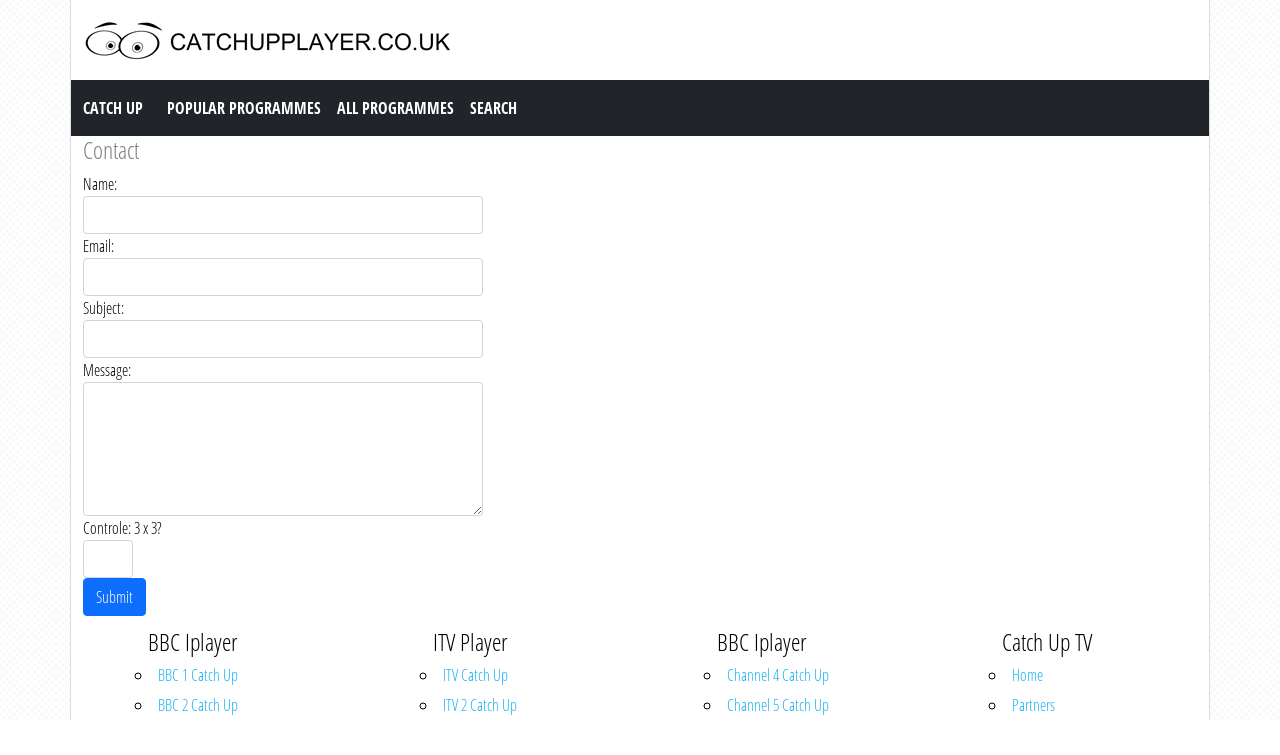

--- FILE ---
content_type: text/html; charset=utf-8
request_url: https://www.catchupplayer.co.uk/information/contact.html
body_size: 1402
content:
<!DOCTYPE html><html lang="en"><head><meta name="viewport" content="width=device-width, initial-scale=1"><title>Contact - Catchupplayer.co.uk</title><meta name="description" content="Contact - Catchupplayer.co.uk" /><meta name="keywords" content="" /><link href="https://cdn.jsdelivr.net/npm/bootstrap@5.0.1/dist/css/bootstrap.min.css" rel="stylesheet" /><link href="/style.css?time=2" rel="stylesheet" type="text/css" /><script async src="https://www.googletagmanager.com/gtag/js?id=UA-866898-32"></script><script>window.dataLayer = window.dataLayer || []; function gtag(){dataLayer.push(arguments);}  gtag('js', new Date()); gtag('config', 'UA-866898-32');</script></head><body><div class="container"><div class="row"><div class="header"><a href="https://www.catchupplayer.co.uk/" target="_self"><img class="logo" src="https://www.catchupplayer.co.uk/img/logo.png" width="373" height="50" alt="Catch up TV" /></a><h1>Catch up TV</h1></div></div><div class="row"><nav class="navbar navbar-expand-lg navbar-dark bg-dark"><a class="navbar-brand" href="https://www.catchupplayer.co.uk/">Catch Up</a><button class="navbar-toggler" type="button" data-bs-toggle="collapse" data-bs-target="#navbar-1" aria-controls="navbar-1" aria-expanded="false" aria-label="Toggle navigation"><span class="navbar-toggler-icon"></span></button><div class="collapse navbar-collapse" id="navbar-1"><ul class="navbar-nav"><li class="nav-item"><a class="nav-link" title="Popular Programmes" href="https://www.catchupplayer.co.uk/programmes/popular/">Popular Programmes</a></li><li class="nav-item"><a class="nav-link" title="All Programmes" href="https://www.catchupplayer.co.uk/programmes/">All Programmes</a></li><li class="nav-item"><a class="nav-link" title="Search" href="https://www.catchupplayer.co.uk/index.php?page=search">Search</a></li></ul></div></nav></div>
				<div class="row">
				<div class="col-12"><h2>Contact</h2></div>

				<div class="col-12">

						<form method="post" action="" class="form-horizontal" role="form">
						

								<div class="form-group">
								<label class="col-sm-2">Name:</label>
								<input class="form-control col-sm-10" name="naam" type="text" style="width:400px;" value="" maxlength="100" /></td>
								</div>

								<div class="form-group">
								<label class="col-sm-2">Email:</label>
								<input class="form-control col-sm-10" name="email" type="text" style="width:400px;" value="" maxlength="100" /></td>
								</div>

								<div class="form-group">
								<label class="col-sm-2">Subject:</label>
								<input class="form-control col-sm-10" name="onderwerp" type="text" style="width:400px;" value="" maxlength="200" />
								</div>

								<div class="form-group">
								<label class="col-sm-2">Message:</label>
								<textarea class="form-control col-sm-10" name="bericht" style="width:400px;" rows="5"></textarea>
								</div>

								<div class="form-group">
								<label class="col-sm-2">Controle: 3 x 3?&nbsp;</label>
								<input class="form-control col-sm-10" type="text" name="phone" style="width:50px;" />
								</div>

								<div class="form-group">
								<div class="col-sm-offset-2 col-sm-10">
								<input class="btn btn-primary" name="stuur_email" type="submit" value="Submit" />
								</div>
								</div>
								</form></div></div><div class="row justify-content-left mt-2 subfooter"><div class="col-xs-12 col-sm-6 col-md-3 col-lg-3"><div class="subfooter_box_titel">BBC Iplayer</div><ul class="subfooter_list"><li><a href="/channel/BBC-1.html" title="BBC 1 Catch Up">BBC 1 Catch Up</a></li><li><a href="/channel/BBC-2.html" title="BBC 2 Catch Up">BBC 2 Catch Up</a></li><li><a href="/channel/BBC-3.html" title="BBC 3 Catch Up">BBC 3 Catch Up</a></li><li><a href="/channel/BBC-4.html" title="BBC 4 Catch Up">BBC 4 Catch Up</a></li></ul></div><div class="col-xs-12 col-sm-6 col-md-3 col-lg-3"><div class="subfooter_box_titel">ITV Player</div><ul class="subfooter_list"><li><a href="/channel/ITV.html" title="ITV Catch Up">ITV Catch Up</a></li><li><a href="/channel/ITV-2.html" title="ITV 2 Catch Up">ITV 2 Catch Up</a></li><li><a href="/channel/ITV-3.html" title="ITV 3 Catch Up">ITV 3 Catch Up</a></li><li><a href="/channel/ITV-4.html" title="ITV 4 Catch Up">ITV 4 Catch Up</a></li><li><a href="/channel/CITV.html" title="CITV Catch Up">CITV Catch Up</a></li></ul></div><div class="col-xs-12 col-sm-6 col-md-3 col-lg-3"><div class="subfooter_box_titel">BBC Iplayer</div><ul class="subfooter_list"><li><a href="/channel/Channel-4.html" title="Channel 4 Catch Up">Channel 4 Catch Up</a></li><li><a href="/channel/Channel-5.html" title="Channel 5 Catch Up">Channel 5 Catch Up</a></li><li><a href="/channel/CBBC.html" title="CBBC Catch Up">CBBC Catch Up</a></li><li><a href="/channel/CBeebies.html" title="CBeebies Catch Up">CBeebies Catch Up</a></li></ul></div><div class="col-xs-12 col-sm-6 col-md-3 col-lg-3"><div class="subfooter_box_titel">Catch Up TV</div><ul class="subfooter_list"><li><a href="/" title="Replay">Home</a></li><li><a href="/information/partners.html" title="Partners">Partners</a></li><li><a href="/information/contact.html" title="Contact">Contact</a></li><li><a href="/information/privacy.html" title="Privacy">Privacy</a></li></ul></div><div class="col col-12">&copy; 2026 - Catchupplayer.co.uk</div></div></div><script src="https://cdn.jsdelivr.net/npm/bootstrap@5.0.1/dist/js/bootstrap.bundle.min.js"></script></body></html>